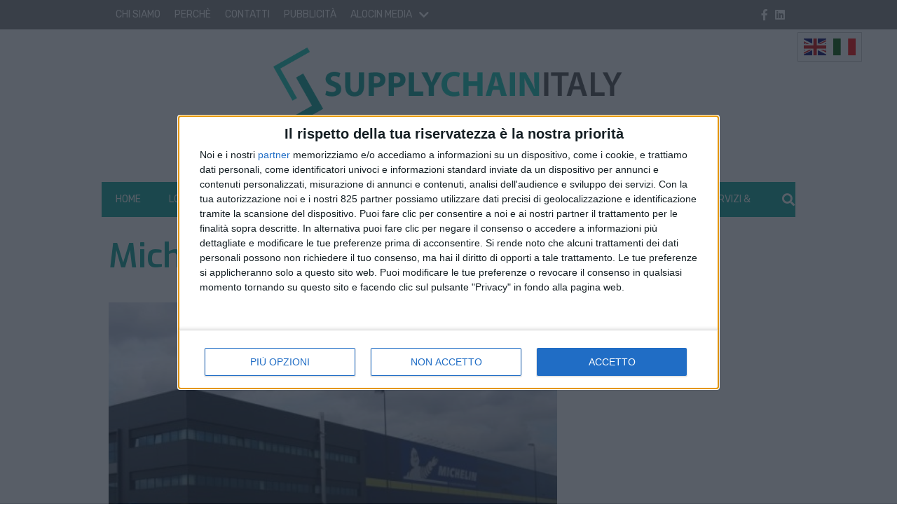

--- FILE ---
content_type: text/css
request_url: https://www.supplychainitaly.it/wp-content/themes/edi3_child/assets/css/site/widgets/sidebarbox-ordered-list.css?ver=1685624475
body_size: 454
content:
.sidebarbox.sidebarbox_ordered_list {
  padding: 3rem 2rem;
  background-color: var(--widget-background-color);
}

.sidebarbox.sidebarbox_ordered_list .box_title h4 {
  font-size: 2.2rem;
  font-weight: 600;
  color: var(--blue-background-color);
  text-transform: uppercase;
}

.sidebarbox.sidebarbox_ordered_list .box_title h4:after {
  content: '';
  width: 80px;
  height: 5px;
  background-color: var(--blue-background-color);
  margin-top: 7px;
  margin-bottom: 10px;
  display: block;
}

.sidebarbox.sidebarbox_ordered_list .content ol {
  list-style: none;
  counter-reset: sidebarbox-counter;
}

.sidebarbox.sidebarbox_ordered_list .content ol > li {
  counter-increment: sidebarbox-counter;
  padding-left: 30px;
  margin-bottom: 1rem;
  padding-bottom: 1rem;
  border-bottom: 1px solid var(--gray-background-color);
  position: relative;
}

.sidebarbox.sidebarbox_ordered_list .content ol > li:before {
  content: counter(sidebarbox-counter) ".";
  color: var(--blue-background-color);
  font-weight: 700;
  font-size: 2.2rem;
  position: absolute;
  left: 0;
}

.sidebarbox.sidebarbox_ordered_list .content ol > li:last-child {
  border-bottom: 0 none;
  margin-bottom: 0;
}

.sidebarbox.sidebarbox_ordered_list .content ol > li .news_item .col_container .text_part_wrapper {
  background-color: transparent;
}

.sidebarbox.sidebarbox_ordered_list .content ol > li .news_item .col_container .text_part_wrapper .title {
  padding-top: 25px;
  font-size: 1.6rem;
  line-height: 1.76rem;
  font-weight: 600;
}

.sidebarbox.sidebarbox_ordered_list .content ol > li .news_item .col_container .text_part_wrapper .excerpt {
  display: none;
}

.sidebarbox.sidebarbox_ordered_list .content ol > li .news_item .col_container .text_part_wrapper .news_item_tags {
  display: none;
}

.sidebarbox.sidebarbox_ordered_list .content ol > li .news_item .col_container .image_container {
  display: none;
}

.sidebarbox.sidebarbox_ordered_list .content ol > li .news_item .reading-time-icon {
  display: none;
}

.sidebarbox.sidebarbox_ordered_list .content ol > li .news_item .news_item_icons {
  display: none;
}

.sidebarbox.sidebarbox_ordered_list .content ol > li .news_item .shout_date {
  position: absolute;
  top: 0;
  left: 0;
}

.sidebarbox.sidebarbox_ordered_list .content ol > li .news_item .shout_date .shout {
  padding: 0;
  font-size: 1.4rem;
}

.sidebarbox.sidebarbox_ordered_list .content ol > li .news_item .shout_date .date {
  display: none;
}

@media only screen and (min-width: 768px) {
  .sidebarbox.sidebarbox_ordered_list {
    margin-top: 5.6rem;
  }
}

@media only screen and (min-width: 992px) {
  .sidebarbox.sidebarbox_ordered_list {
    margin-top: 7.2rem;
  }
}


--- FILE ---
content_type: text/css
request_url: https://www.supplychainitaly.it/wp-content/themes/edi3_child/assets/css/custom.css?ver=1687355045
body_size: 1357
content:

#menu-item-30030 i {

    display: none;

}

.logo_stripe.logo_stripe_desktop img {

    width: 500px;

}

/*MOSAICO MOBILE*!*/

.control.prev.slick-arrow, .control.next.slick-arrow {

    position: absolute;
    top: 50%;
    z-index: 5;
    font-size: 40px;
    font-weight: bold;
    color: white;


}

.control.prev.slick-arrow {

    left: 5%;

}

.control.next.slick-arrow {

    right: 5%;

}

/*END MOSAICO MOBILE*/

/*SPONSORED TAG UNIFICATO*/

.sponsored_tag, .shout.sponsored {

    background-color: white!important;
    color: black!important;
    font-weight: 400!important;


}

.news_item_argomento .sponsored_tag {

    transform: translateY(45%)!important;

}

.page-template .edinews_widget_argomento_sidebar_small .news_item .sponsored_tag {

    background-color: var(--blue-background-lite-color)!important;
    transform: translateY(-100%);
    color: white!important;
    left: 0!important;
    right: unset!important;
    top: 28px;

}

body.home.page-template .edinews_widget_argomento_sidebar_small .news_item .sponsored_tag {

    background-color: var(--blue-background-lite-color)!important;
    transform: translateY(-100%);
    color: white!important;
    left: 0!important;
    right: unset!important;
    top: 55px;

}


.evidenze .news_item .sponsored_tag {

    transform: translateY(40%)!important;

}

/*END SPONSORED TAG UNIFICATO*/

/*MENù*/
.menu_ist ul li a {

    color: white;

}

.menu_ist, .menu_ist ul, .menu_ist ul li, .menu_ist ul li a {

    height: 100%;

}

.menu_ist ul {

    align-items: center;

}

.menu_ist ul li, .menu_ist ul li a {

    display: flex;
    align-items: center;

}

.menu_ist ul li {

    position: relative;

}

header .stripe_ist .container .menu_ist ul.sub-menu {

    display: none;

}

.menu-item.menu-item-has-children:hover ul.sub-menu {

    display: flex!important;

}

.sub-menu:not(.mm-listview) {

    background: var(--text-lite-color);
    height: auto!important;
    position: absolute;
    bottom: -136px;
    left: 0;
    width: 200px;
    flex-direction: column;
    align-items: flex-start!important;

}

.sub-menu:not(.mm-listview) a:hover {

    background-color: var(--blue-background-lite-color);

}

.sub-menu:not(.mm-listview) li {

    width: 100%!important;
    margin-left: 0!important;

}

.sub-menu:not(.mm-listview) li a {

    width: 100%;
    padding: 10px;

}


#menu-item-30021 {

    background-color: #287588;

}


/*END MENù*/

/*LOGO FOOTER*/

.img_container_logo_footer img {

    width: 300px;

}

/*END LOGO FOOTER*/

/*MOSAICO*/

.grid-mosaic {

    gap: 5px;

}

.grid-mosaic.split .split-mosaic-row:last-child .grid_mosaic_box .item_short_desc h3 a:link, .grid-mosaic.split .split-mosaic-row:last-child .grid_mosaic_box .item_short_desc h3 a:visited {

    color: var(--text-color)!important;

}

.grid-mosaic.split .split-mosaic-row:last-child .grid_mosaic_box .item_short_desc .reading_time, .grid-mosaic.split .human_date {

    color: var(--text-color)!important;

}

/*END MOSAICO*/


.content_trunk_vertical_double_sheet .news_item_standard_horizontal .shout_date {

    /*top: 5px!important;*/
    left: 5px;

}

.edinews_widget_argomento.big-sidebar .evidenze .news_item .col_container .text_part_wrapper .text_part {

    margin-top: 0;

}

.edinews_widget_argomento.big-sidebar .evidenze .news_item .col_container .text_part_wrapper .text_part .title {

    margin-top: 2rem;
    margin-bottom: 1rem;

}

.edinews_widget_argomento_video .news_item_standard_horizontal .shout_date .shout, .edinews_widget_argomento_video .news_item_standard_horizontal .shout_date .date {

    color: white!important;

}

.edinews_widget_argomento .evidenze .news_item .shout_date .date, .edinews_widget_argomento .evidenze .news_item .shout_date .shout {

    color: white!important;

}

.edinews_widget_argomento .evidenze .news_item .shout_date {

    left: 5px!important;
    top: 5px!important;

}

.edinews_widget_argomento_video .image_container.cover picture img, .edinews_widget_argomento_standard .evidenze .image_container.cover picture img  {

    filter: brightness(0.6);

}


.responsive-video {

    width:100% !important;
    margin-left:0  !important;

}

.contenitore_articolo .generic_main_article {

    min-height: 500px;

}

.generic_main_article a {

    color: var(--blue-background-color);

}

.contenitore_articolo .left .upper .shout {

    color: var(--blue-background-lite-color)!important;

}

.sidebarbox .sponsored_tag {

    position: static !important;
    margin-top: 1.5rem  !important;
}

.edinews_widget_argomento .news_item_argomento_1 .col_container .text_part_wrapper .text_part .excerpt {

    color: var(--blue-background-lite-color)!important;

}

.edinews_widget_argomento .news_item_argomento_1 .shout_date .shout {

    color: var(--blue-background-lite-color);

}

.edi_ads_desktop_only {

    display: none;

}

@media all and (min-width: 992px) {



    .page-bottom .top_stripe .top_stripe_content .container.container_inner .menu-menu_cat-container ul#menu-menu_cat li a {

        font-size: 14px!important;

    }


    #menu-item-30011 i {

        display: block;


    }


    .edi_ads_desktop_only {

        display: block;

    }

    .edi_ads_mobile_only {

        display: none;

    }

    .edinews_widget_argomento.edinews_widget_argomento_video {

        margin-bottom: 25px!important;

    }

}

@media all and (min-width: 1024px) {

    .content_trunk {
        width: 970px;
    }

    /*FIX MOSAICO*/
    .grid-mosaic {

        padding-left: 5px;
        padding-right: 5px

    }
    /*END FIX MOSAICO*/


}


@media all and (min-width: 1300px) {

    .content_trunk {
        width: 1240px;
    }
}


@media all and (max-width: 592px) {

    /*LOGO MOBILE*/
    .logo_stripe img {

        width: 200px;

    }
    /*END LOGO MOBILE*/


}

--- FILE ---
content_type: text/css
request_url: https://www.supplychainitaly.it/wp-content/themes/edi3_child/assets/css/site/common_critical/common_critical.css?ver=1685624468
body_size: 701
content:
:root {
  --site-bg-color: #fff;
  --title-color: #0CA597;
  --text-color: #333333;
  --text-lite-color: #828282;
  --blue-background-color: #0CA597;
  --blue-background-lite-color: #4B4B4B;
  --gray-background-color: #828282;
  --gray-background-lite-color: #f2f2f2;
  --shout-color: #4B4B4B;
  --newsitem-title-color:#333333;
  /* NEWS ITEMS */
  --horizontal-separator-color: #ccc;
  --reading-time-color: #BDBDBD;
  --human-date-color: #BDBDBD;
  --dim-white-color: #BDBDBD;
  /* VERTICAL COLORS */
  /* FINE VERTICAL COLORS */
  --widget-background-color: #e0e0e0;
  --primary-button-bg-color: #4B4B4B;
}

/* DEFAULTS */
b {
  font-weight: bold;
}

em {
  font-style: italic;
}

strong {
  font-weight: 900;
}

i {
  font-style: italic;
}

u {
  text-decoration: underline;
}

.edibutton {
  padding: 1rem 1.8rem;
  font-family: var(--secondary-font-family);
  font-size: 2rem;
}

.edibutton.btn-primary:link, .edibutton.btn-primary:visited, .edibutton.btn-primary:hover, .edibutton.btn-primary:focus, .edibutton.btn-primary:active {
  background-color: #0CA697;
}

.feedzy-rss .rss_item .rss_image .fetched {
  z-index: 1 !important;
}

.page_title h1 {
  font-size: 3.6rem;
  margin-left: 3rem;
}

body.error404 .page_title h1,
body.search .page_title h1 {
  margin-left: 0;
}

body.search .page_title h1 {
  margin-bottom: 2rem;
}

@media only screen and (min-width: 992px) {
  .page_title h1 {
    font-size: 4.8rem;
    margin-left: 5.28rem;
  }
}

/* SHOUTS */
.shout {
  color: #0CA697;
}

body {
  background-color: #fff;
}

body main {
  padding-top: 3rem;
}

body .page-bottom {
  margin-top: 0;
}

body .main_content .content_trunk {
  padding-left: 10px;
  padding-right: 10px;
}

header {
  position: fixed;
  top: 0;
  width: 100%;
  left: 0;
  z-index: 20;
}

.page_title h1 {
  font-size: 3.6rem;
  line-height: 3.96rem;
  color: var(--blue-background-color);
  font-weight: 600;
}

@media only screen and (min-width: 768px) {
  body .main_content .content_trunk {
    padding-left: 3rem;
    padding-right: 3rem;
  }
}

@media only screen and (min-width: 992px) {
  body .page-bottom {
    margin-top: 42px;
  }
  body.has_skin .page-bottom {
    margin-top: 173px;
    max-width: 990px;
    margin-left: auto;
    margin-right: auto;
    background-color: white;
  }
  body #main_content {
    padding-left: 10px !important;
    padding-right: 10px !important;
  }
  body .main_content .content_trunk {
    padding-left: 0;
    padding-right: 0;
  }
  .page_title h1 {
    font-size: 4.8rem;
    line-height: 5.28rem;
  }
}

@media only screen and (min-width: 1300px) {
  body.has_skin .page-bottom {
    max-width: 1260px;
  }
}


--- FILE ---
content_type: text/css
request_url: https://www.supplychainitaly.it/wp-content/themes/edi3_child/assets/css/site/exitonintent/exitonintent.css?ver=1685624484
body_size: 582
content:
.bioep_items_container {
  display: grid;
  gap: 1.6rem;
  padding-top: 2rem;
  grid-template-columns: 1fr 1fr;
  grid-template-rows: auto;
}

.bioep_items_container .news_item {
  height: 256px;
  line-height: 1.2em;
}

.bioep_items_container .news_item .excerpt {
  font-size: 1.44rem;
}

.bioep_items_container .news_item .news_item_tags {
  display: none;
}

.bioep_items_container .news_item .reading-time-icon {
  display: none;
}

.bioep_items_container .news_item .news_item_icons {
  display: none;
}

.bioep_items_container .news_item .author {
  padding-top: 1.28rem;
  font-size: 1.28rem;
}

.bioep_items_container .news_item .shout {
  position: absolute;
  top: -3rem;
  display: inline-block;
}

.bioep_items_container .news_item .image_container {
  width: 75%;
  right: 0;
  top: 0;
  height: 100%;
  position: absolute;
  z-index: 1;
}

.bioep_items_container .news_item .image_container picture {
  height: 100%;
  width: 100%;
  position: absolute;
  top: 0;
  left: 0;
  right: 0;
  bottom: 0;
}

.bioep_items_container .news_item .image_container picture img {
  position: absolute;
  top: 0;
  left: 0;
  right: 0;
  bottom: 0;
  -o-object-fit: cover;
     object-fit: cover;
  -o-object-position: center center;
     object-position: center center;
}

.bioep_items_container .news_item .text_part_wrapper {
  width: 246px;
  margin-bottom: 10px;
  padding: 1.6rem 3.2rem  1.6rem 1.6rem;
  z-index: 2;
  background-color: white;
  position: relative;
}

.bioep_items_container .news_item .text_part_wrapper .title {
  font-weight: bold;
  font-size: 1.728rem;
}

.bioep_items_container .news_item .text_part_wrapper .title a:link,
.bioep_items_container .news_item .text_part_wrapper .title a:visited,
.bioep_items_container .news_item .text_part_wrapper .title a:hover,
.bioep_items_container .news_item .text_part_wrapper .title a:focus,
.bioep_items_container .news_item .text_part_wrapper .title a:active {
  color: var(--text-color);
  text-decoration: none;
}

.news_item_exitonintent_item_1 {
  grid-column: 1 / span 1;
  grid-row: 1 / span 1;
}

.news_item_exitonintent_item_3 {
  grid-column: 2 / span 1;
  grid-row: 1 / span 1;
}

/* BIOEP LEGACY*/
#bio_ep {
  height: auto !important;
}

#bio_ep_inner {
  padding: 3rem 1rem;
}

#bio_ep_close {
  margin: -17px 0 0 -18px !important;
  width: 35px !important;
  height: 35px !important;
  font-size: 16px !important;
  background-color: #d92428 !important;
  line-height: 33px  !important;
}

.bioep_img_title {
  position: absolute;
  top: -50px;
  left: 50%;
  -webkit-transform: translateX(-50%);
      -ms-transform: translateX(-50%);
          transform: translateX(-50%);
}


--- FILE ---
content_type: text/css
request_url: https://www.supplychainitaly.it/wp-content/themes/edi3_child/assets/css/site/ads/ads.css?ver=1642176709
body_size: 144
content:
body.single .adunit[data-name=MASTHEAD-01] {
  margin-top: var(--ad-min-vertical-spacing);
}

body.scrolling #PCT_MSKIN {
  position: fixed;
  top: 0;
  z-index: 2;
}

@media only screen and (min-width: 576px) {
  body.single .lower .injected_element.inread_ad {
    float: left;
  }
  body.single .lower .injected_element.inread_ad .adunit {
    margin: 0 10px 10px 0;
  }
}

@media only screen and (min-width: 992px) {
  body.has_skin {
    background-position: center 42px !important;
  }
}

@media only screen and (min-width: 1300px) {
  body.has_skin {
    background-size: 2420px !important;
  }
}


--- FILE ---
content_type: text/css
request_url: https://www.supplychainitaly.it/wp-content/themes/edi3_child/assets/css/site/verticals/newsitems/general.css?ver=1685624476
body_size: 278
content:
.news_item_standard_horizontal .col_container {
  display: -webkit-box;
  display: -ms-flexbox;
  display: flex;
}

.news_item_standard_horizontal .col_container .image_container picture {
  height: 100%;
}

.news_item_standard_horizontal .col_container .text_part_wrapper {
  -webkit-box-flex: 1;
      -ms-flex: 1 0 100px;
          flex: 1 0 100px;
  position: relative;
  padding-left: 1.1rem;
}

.news_item_standard_horizontal .col_container .text_part_wrapper .title {
  font-size: 1.6rem;
  line-height: 1.76rem;
  margin-top: 3.8rem;
  letter-spacing: -.04rem;
  font-weight: 600;
}

.news_item_standard_horizontal .col_container .text_part_wrapper .title a:link,
.news_item_standard_horizontal .col_container .text_part_wrapper .title a:visited,
.news_item_standard_horizontal .col_container .text_part_wrapper .title a:hover,
.news_item_standard_horizontal .col_container .text_part_wrapper .title a:focus,
.news_item_standard_horizontal .col_container .text_part_wrapper .title a:active {
  color: var(--newsitem-title-color);
}

.news_item_standard_horizontal .col_container .text_part_wrapper .excerpt {
  display: none;
}

.news_item_standard_horizontal .col_container .text_part_wrapper .news_item_tags {
  display: none;
}

.news_item_standard_horizontal .reading-time-icon {
  display: none;
}

.news_item_standard_horizontal .shout_date {
  position: absolute;
  top: 0;
}

.news_item_standard_horizontal .shout_date .shout {
  padding: 0;
  margin-bottom: .5rem;
  font-size: 1.2rem;
}

.news_item_standard_horizontal .shout_date .date {
  color: var(--gray-background-color);
  text-transform: uppercase;
  font-size: 1.3rem;
}

.news_item_standard_horizontal .news_item_icons {
  display: none;
}


--- FILE ---
content_type: text/css
request_url: https://www.supplychainitaly.it/wp-content/themes/edi3_child/assets/css/site/contenttrunk-vertical-double-sheet/contenttrunk-vertical-double-sheet.css?ver=1640271020
body_size: 552
content:
.content_trunk_vertical_double_sheet.content_trunk .news_items_column {
  display: -webkit-box;
  display: -ms-flexbox;
  display: flex;
  -ms-flex-wrap: wrap;
      flex-wrap: wrap;
  margin-left: -5px;
  margin-right: -5px;
}

.content_trunk_vertical_double_sheet.content_trunk .news_item_standard_horizontal.news_item {
  -webkit-box-flex: 0;
      -ms-flex: 0 0 50%;
          flex: 0 0 50%;
  max-width: 50%;
  height: 250px;
  width: auto;
  border-bottom: 0 none;
  margin-bottom: 0;
  padding-left: 5px;
  padding-right: 5px;
}

.content_trunk_vertical_double_sheet.content_trunk .news_item_standard_horizontal.news_item .col_container {
  display: block;
}

.content_trunk_vertical_double_sheet.content_trunk .news_item_standard_horizontal.news_item .col_container .image_container picture {
  width: 100% !important;
  height: 98px !important;
}

.content_trunk_vertical_double_sheet.content_trunk .news_item_standard_horizontal.news_item .col_container .text_part_wrapper {
  padding-left: 0;
  display: block;
  margin-top: 53px;
}

.content_trunk_vertical_double_sheet.content_trunk .news_item_standard_horizontal.news_item .col_container .text_part_wrapper .text_part {
  margin-top: 0;
}

.content_trunk_vertical_double_sheet.content_trunk .news_item_standard_horizontal.news_item .col_container .text_part_wrapper .text_part .title {
  margin-top: 0;
  font-size: 1.6rem;
  line-height: 1.76rem;
  line-clamp: 4;
  -webkit-line-clamp: 4;
  display: -webkit-box;
  -webkit-box-orient: vertical;
  overflow: hidden;
  -o-text-overflow: ellipsis;
     text-overflow: ellipsis;
}

.content_trunk_vertical_double_sheet.content_trunk .news_item_standard_horizontal.news_item .shout_date {
  position: absolute;
  top: 108px;
  left: 0;
}

.content_trunk_vertical_double_sheet.content_trunk .news_item_standard_horizontal.news_item .shout_date .shout {
  position: static;
  font-size: 1.2rem;
  margin-bottom: .7rem;
  text-align: left;
  color: var(--shout-color);
  height: auto;
}

.content_trunk_vertical_double_sheet.content_trunk .news_item_standard_horizontal.news_item .shout_date .date {
  font-size: 1.2rem;
  text-transform: uppercase;
}

@media only screen and (min-width: 768px) {
  .content_trunk_vertical_double_sheet.content_trunk .news_items_column {
    margin-left: -15px;
    margin-right: -15px;
  }
  .content_trunk_vertical_double_sheet.content_trunk .news_item_standard_horizontal.news_item {
    height: 365px;
    padding-left: 15px;
    padding-right: 15px;
  }
  .content_trunk_vertical_double_sheet.content_trunk .news_item_standard_horizontal.news_item .col_container .image_container picture {
    height: 180px !important;
  }
  .content_trunk_vertical_double_sheet.content_trunk .news_item_standard_horizontal.news_item .col_container .text_part_wrapper {
    padding-left: 0;
    display: block;
  }
  .content_trunk_vertical_double_sheet.content_trunk .news_item_standard_horizontal.news_item .col_container .text_part_wrapper .text_part .title {
    margin-top: 0;
    font-size: 2.2rem;
    line-height: 2.42rem;
    line-clamp: 4;
    -webkit-line-clamp: 4;
    display: -webkit-box;
    -webkit-box-orient: vertical;
    overflow: hidden;
    -o-text-overflow: ellipsis;
       text-overflow: ellipsis;
  }
  .content_trunk_vertical_double_sheet.content_trunk .news_item_standard_horizontal.news_item .shout_date {
    position: absolute;
    top: 198px;
    left: 15px;
  }
  .content_trunk_vertical_double_sheet.content_trunk .news_item_standard_horizontal.news_item .shout_date .shout {
    position: static;
    font-size: 1.4rem;
    margin-bottom: .5rem;
    color: var(--shout-color);
    height: auto;
  }
  .content_trunk_vertical_double_sheet.content_trunk .news_item_standard_horizontal.news_item .shout_date .date {
    font-size: 1.4rem;
    text-transform: uppercase;
  }
}


--- FILE ---
content_type: text/css
request_url: https://www.supplychainitaly.it/wp-content/themes/edi3_child/assets/css/site/contenttrunk-vertical-sidebars-1/contenttrunk-vertical-sidebars-1.css?ver=1685624469
body_size: 1112
content:
/* inizio layout 1 sidebar */
.content_trunk.content_trunk_vertical.content_trunk_vertical_sidebars_1 {
  display: block;
}

.content_trunk.content_trunk_vertical.content_trunk_vertical_sidebars_1 .news_items_column {
  max-width: none;
}

.content_trunk.content_trunk_vertical.content_trunk_vertical_sidebars_1 .news_items_column .news_item_standard_horizontal {
  height: 135px;
}

.content_trunk.content_trunk_vertical.content_trunk_vertical_sidebars_1 .news_items_column .news_item_standard_horizontal .col_container .image_container {
  -webkit-box-flex: 0;
      -ms-flex: 0 0 145px;
          flex: 0 0 145px;
  max-width: 145px;
  height: 98px;
}

.content_trunk.content_trunk_vertical.content_trunk_vertical_sidebars_1 .news_items_column .news_item_standard_horizontal .shout_date {
  left: 156px;
}

.content_trunk.content_trunk_vertical.content_trunk_vertical_sidebars_1 .news_items_sidebars {
  max-width: none;
}

@media only screen and (min-width: 768px) {
  .content_trunk.content_trunk_vertical.content_trunk_vertical_sidebars_1 {
    display: block;
  }
  .content_trunk.content_trunk_vertical.content_trunk_vertical_sidebars_1 .news_items_column {
    max-width: none;
  }
  .content_trunk.content_trunk_vertical.content_trunk_vertical_sidebars_1 .news_items_column .news_item_standard_horizontal {
    height: 200px;
  }
  .content_trunk.content_trunk_vertical.content_trunk_vertical_sidebars_1 .news_items_column .news_item_standard_horizontal .col_container .image_container {
    -webkit-box-flex: 0;
        -ms-flex: 0 0 320px;
            flex: 0 0 320px;
    max-width: 320px;
    height: 180px;
  }
  .content_trunk.content_trunk_vertical.content_trunk_vertical_sidebars_1 .news_items_column .news_item_standard_horizontal .col_container .text_part_wrapper {
    padding-left: 2rem;
    margin-top: 43px;
  }
  .content_trunk.content_trunk_vertical.content_trunk_vertical_sidebars_1 .news_items_column .news_item_standard_horizontal .col_container .text_part_wrapper .title {
    font-size: 2.2rem;
    line-height: 2.42rem;
    margin-bottom: 1rem;
    margin-top: 0;
    line-clamp: 3;
    -webkit-line-clamp: 3;
    display: -webkit-box;
    -webkit-box-orient: vertical;
    overflow: hidden;
  }
  .content_trunk.content_trunk_vertical.content_trunk_vertical_sidebars_1 .news_items_column .news_item_standard_horizontal .col_container .text_part_wrapper .excerpt {
    display: block;
    font-size: 1.4rem;
    line-height: 1.54rem;
    color: var(--gray-background-color);
  }
  .content_trunk.content_trunk_vertical.content_trunk_vertical_sidebars_1 .news_items_column .news_item_standard_horizontal .shout_date {
    left: 340px;
  }
  .content_trunk.content_trunk_vertical.content_trunk_vertical_sidebars_1 .news_items_column .news_item_standard_horizontal .shout_date .shout {
    font-size: 1.4rem;
    margin-bottom: .5rem;
  }
  .content_trunk.content_trunk_vertical.content_trunk_vertical_sidebars_1 .news_items_column .news_item_standard_horizontal .shout_date .date {
    font-size: 1.4rem;
  }
  .content_trunk.content_trunk_vertical.content_trunk_vertical_sidebars_1 .news_items_sidebars {
    max-width: none;
  }
}

@media only screen and (min-width: 992px) {
  .content_trunk.content_trunk_vertical.content_trunk_vertical_sidebars_1 {
    display: -webkit-box;
    display: -ms-flexbox;
    display: flex;
  }
  .content_trunk.content_trunk_vertical.content_trunk_vertical_sidebars_1 .news_items_column {
    -webkit-box-flex: 1;
        -ms-flex: 1 0 645px;
            flex: 1 0 645px;
  }
  .content_trunk.content_trunk_vertical.content_trunk_vertical_sidebars_1 .news_items_sidebars {
    -webkit-box-flex: 0;
        -ms-flex: 0 0 300px;
            flex: 0 0 300px;
    max-width: 300px;
  }
}

/* fine layout 1 sidebar */
/* inizio layout double sheet con sidebar */
.content_trunk_vertical_double_sheet.content_trunk.sidebars .news_items_column {
  display: -webkit-box;
  display: -ms-flexbox;
  display: flex;
  -ms-flex-wrap: wrap;
  flex-wrap: wrap;
  margin-left: -5px;
  margin-right: -5px;
}

.content_trunk_vertical_double_sheet.content_trunk.sidebars .news_item_standard_horizontal.news_item {
  -webkit-box-flex: 0;
  -ms-flex: 0 0 50%;
  flex: 0 0 50%;
  max-width: 50%;
  height: 250px;
  width: auto;
  border-bottom: 0 none;
  margin-bottom: 0;
  padding-left: 5px;
  padding-right: 5px;
}

.content_trunk_vertical_double_sheet.content_trunk.sidebars .news_item_standard_horizontal.news_item .col_container {
  display: block;
}

.content_trunk_vertical_double_sheet.content_trunk.sidebars .news_item_standard_horizontal.news_item .col_container .image_container {
  max-width: none;
  aspect-ratio: auto;
}

.content_trunk_vertical_double_sheet.content_trunk.sidebars .news_item_standard_horizontal.news_item .col_container .image_container picture {
  width: 100% !important;
  height: 98px !important;
}

.content_trunk_vertical_double_sheet.content_trunk.sidebars .news_item_standard_horizontal.news_item .col_container .text_part_wrapper {
  padding-left: 0;
  display: block;
  margin-top: 53px;
}

.content_trunk_vertical_double_sheet.content_trunk.sidebars .news_item_standard_horizontal.news_item .col_container .text_part_wrapper .text_part {
  margin-top: 0;
}

.content_trunk_vertical_double_sheet.content_trunk.sidebars .news_item_standard_horizontal.news_item .col_container .text_part_wrapper .text_part .title {
  margin-top: 0;
  font-size: 1.6rem;
  line-height: 1.76rem;
  line-clamp: 4;
  -webkit-line-clamp: 4;
  display: -webkit-box;
  -webkit-box-orient: vertical;
  overflow: hidden;
  -o-text-overflow: ellipsis;
  text-overflow: ellipsis;
}

.content_trunk_vertical_double_sheet.content_trunk.sidebars .news_item_standard_horizontal.news_item .shout_date {
  position: absolute;
  top: 108px;
  left: 5px;
}

.content_trunk_vertical_double_sheet.content_trunk.sidebars .news_item_standard_horizontal.news_item .shout_date .shout {
  position: static;
  font-size: 1.2rem;
  margin-bottom: .7rem;
  text-align: left;
  color: var(--shout-color);
  height: auto;
}

.content_trunk_vertical_double_sheet.content_trunk.sidebars .news_item_standard_horizontal.news_item .shout_date .date {
  font-size: 1.2rem;
  text-transform: uppercase;
}

@media only screen and (min-width: 768px) {
  .content_trunk_vertical_double_sheet.content_trunk.sidebars .news_items_column {
    margin-left: -15px;
    margin-right: -15px;
  }
  .content_trunk_vertical_double_sheet.content_trunk.sidebars .news_item_standard_horizontal.news_item {
    height: 365px;
    padding-left: 15px;
    padding-right: 15px;
  }
  .content_trunk_vertical_double_sheet.content_trunk.sidebars .news_item_standard_horizontal.news_item .col_container .image_container picture {
    height: 180px !important;
  }
  .content_trunk_vertical_double_sheet.content_trunk.sidebars .news_item_standard_horizontal.news_item .col_container .text_part_wrapper {
    padding-left: 0;
    display: block;
  }
  .content_trunk_vertical_double_sheet.content_trunk.sidebars .news_item_standard_horizontal.news_item .col_container .text_part_wrapper .text_part .title {
    margin-top: 0;
    font-size: 2.2rem;
    line-height: 2.42rem;
    line-clamp: 4;
    -webkit-line-clamp: 4;
    display: -webkit-box;
    -webkit-box-orient: vertical;
    overflow: hidden;
    -o-text-overflow: ellipsis;
    text-overflow: ellipsis;
  }
  .content_trunk_vertical_double_sheet.content_trunk.sidebars .news_item_standard_horizontal.news_item .shout_date {
    position: absolute;
    top: 198px;
    left: 15px;
  }
  .content_trunk_vertical_double_sheet.content_trunk.sidebars .news_item_standard_horizontal.news_item .shout_date .shout {
    position: static;
    font-size: 1.4rem;
    margin-bottom: .5rem;
    color: var(--shout-color);
    height: auto;
  }
  .content_trunk_vertical_double_sheet.content_trunk.sidebars .news_item_standard_horizontal.news_item .shout_date .date {
    font-size: 1.4rem;
    text-transform: uppercase;
  }
}

@media only screen and (min-width: 768px) {
  .content_trunk.content_trunk_vertical.content_trunk_vertical_double_sheet.sidebars.content_trunk_vertical_sidebars_1 .news_item_standard_horizontal .col_container .image_container {
    -webkit-box-flex: 1;
        -ms-flex: 1 0 320px;
            flex: 1 0 320px;
    aspect-ratio: auto;
    max-width: none;
  }
  .content_trunk.content_trunk_vertical_double_sheet.sidebars.content_trunk_vertical.content_trunk_vertical_sidebars_1 .news_items_column .news_item_standard_horizontal .col_container .text_part_wrapper .excerpt {
    display: none;
  }
}

@media only screen and (min-width: 992px) {
  .content_trunk.content_trunk_vertical_double_sheet.sidebars.content_trunk_vertical.content_trunk_vertical_sidebars_1 .news_items_column {
    margin-left: -10px;
    margin-right: -10px;
    max-width: 693px;
  }
  .content_trunk.content_trunk_vertical_double_sheet.sidebars.content_trunk_vertical.content_trunk_vertical_sidebars_1 .news_items_column .news_item {
    padding-left: 10px;
    padding-right: 10px;
  }
}

@media only screen and (min-width: 1300px) {
  .content_trunk_vertical_double_sheet.content_trunk.content_trunk_vertical_sidebars_1.sidebars .news_item_standard_horizontal.news_item {
    height: 186px;
  }
  .content_trunk_vertical_double_sheet.content_trunk.content_trunk_vertical_sidebars_1.sidebars .news_item_standard_horizontal.news_item .col_container {
    display: -webkit-box;
    display: -ms-flexbox;
    display: flex;
  }
  .content_trunk_vertical_double_sheet.content_trunk.content_trunk_vertical_sidebars_1.sidebars .news_item_standard_horizontal.news_item .col_container .image_container {
    max-width: 210px;
    -webkit-box-flex: 0;
        -ms-flex: 0 0 210px;
            flex: 0 0 210px;
  }
  .content_trunk_vertical_double_sheet.content_trunk.content_trunk_vertical_sidebars_1.sidebars .news_item_standard_horizontal.news_item .col_container .image_container picture {
    height: 145px !important;
  }
  .content_trunk_vertical_double_sheet.content_trunk.content_trunk_vertical_sidebars_1.sidebars .news_item_standard_horizontal.news_item .col_container .text_part_wrapper {
    margin-top: 43px;
    padding: 0 0 0 1rem;
  }
  .content_trunk_vertical_double_sheet.content_trunk.content_trunk_vertical_sidebars_1.sidebars .news_item_standard_horizontal.news_item .shout_date {
    top: 0;
    left: 230px;
  }
  .content_trunk_vertical_double_sheet.content_trunk.content_trunk_vertical_sidebars_1.sidebars .news_item_standard_horizontal.news_item .shout_date .shout {
    position: static;
    -webkit-transform: none;
        -ms-transform: none;
            transform: none;
  }
  .content_trunk.content_trunk_vertical_double_sheet.sidebars.content_trunk_vertical.content_trunk_vertical_sidebars_1 .news_items_column {
    max-width: 940px;
  }
}


--- FILE ---
content_type: text/css
request_url: https://www.supplychainitaly.it/wp-content/themes/edi3/assets/css/site/widgets/sidebarbox-newsletter.css?ver=1638185881
body_size: 106
content:
.sidebarbox_newsletter {
  padding: 1.5rem;
  text-align: center;
  position: relative;
}

.sidebarbox_newsletter .content {
  max-width: 30rem;
  margin: 0 auto;
}

.sidebarbox_newsletter .content strong {
  display: block;
  font-size: 1.4rem;
  margin-bottom: .8rem;
}

.sidebarbox_newsletter .content a {
  font-weight: 700;
  font-size: 1.8rem;
}

.sidebarbox_newsletter .content a:link, .sidebarbox_newsletter .content a:visited, .sidebarbox_newsletter .content a:hover, .sidebarbox_newsletter .content a:focus, .sidebarbox_newsletter .content a:active {
  text-decoration: none;
}

.sidebarbox_newsletter .content a:after {
  content: '';
  position: absolute;
  top: 0;
  left: 0;
  right: 0;
  bottom: 0;
}


--- FILE ---
content_type: text/css
request_url: https://www.supplychainitaly.it/wp-content/themes/edi3_child/assets/css/site/widgets/sidebarbox-newsletter.css?ver=1685624475
body_size: 415
content:
.sidebarbox_newsletter {
  background-color: var(--blue-background-color);
  padding: 2.5rem 2rem;
  margin: 0 0 2rem 0;
}

.sidebarbox_newsletter form label {
  margin-bottom: 2.5rem;
  font-family: var(--secondary-font-family);
  font-size: 2.2rem;
  line-height: 2.2rem;
  color: white;
  font-weight: 600;
  text-align: center;
  text-transform: uppercase;
}

.sidebarbox_newsletter form input[type=text] {
  font-family: var(--primary-font-family);
  font-size: 1.6rem;
  line-height: 2.4rem;
  color: #666;
  width: 100%;
  padding: 1rem 0;
  margin-bottom: .5rem;
  border: 0 none;
  text-align: center;
}

.sidebarbox_newsletter form input[type=text]:focus, .sidebarbox_newsletter form input[type=text]:focus-visible, .sidebarbox_newsletter form input[type=text]:focus-within {
  border: 0 none;
}

.sidebarbox_newsletter form button {
  background-color: var(--blue-background-lite-color);
  color: white;
  text-transform: uppercase;
  font-family: var(--secondary-font-family);
  font-size: 2rem;
  line-height: 2rem;
  width: 100%;
  text-align: center;
  margin-bottom: 2.1rem;
  padding: 1rem 0;
  border: 0 none;
  display: -webkit-box;
  display: -ms-flexbox;
  display: flex;
  -webkit-box-pack: center;
      -ms-flex-pack: center;
          justify-content: center;
}

.sidebarbox_newsletter form button .spinner {
  display: none;
}

.sidebarbox_newsletter .consent {
  display: -webkit-box;
  display: -ms-flexbox;
  display: flex;
}

.sidebarbox_newsletter .consent input[type=checkbox] {
  margin-right: 1rem;
}

.sidebarbox_newsletter .consent label {
  font-size: 1.2rem;
  line-height: 1.44rem;
  font-weight: 400;
  text-transform: none;
  text-align: left;
  font-family: var(--primary-font-family);
  margin-bottom: 0;
}

.sidebarbox_newsletter .consent label a:link,
.sidebarbox_newsletter .consent label a:visited,
.sidebarbox_newsletter .consent label a:hover,
.sidebarbox_newsletter .consent label a:focus,
.sidebarbox_newsletter .consent label a:active {
  text-decoration: underline;
  color: white;
}

.sidebarbox_newsletter .errors {
  font-size: 1.4rem;
  margin: 2rem 0 0 0;
}

.sidebarbox_newsletter .errors > div {
  display: none;
}

.sidebarbox_newsletter .errors .errors_title {
  padding: 1rem 0;
  color: white;
}


--- FILE ---
content_type: text/css
request_url: https://www.supplychainitaly.it/wp-content/themes/edi3_child/assets/css/site/archive/archive.css?ver=1640251091
body_size: 33
content:
.page_title h1 {
  margin-left: 0;
}

.archive-filter {
  font-size: 1.6rem;
  margin-top: 4rem;
  margin-bottom: 4rem;
}

.archive-filter p {
  margin-bottom: 1rem;
  font-weight: bold;
  font-size: 2rem;
  color: var(--blue-background-color);
}

.archive-filter select {
  font-size: 1.6rem;
}

span.no_results {
  display: block;
  margin: 2rem 0 2rem 0;
  font-size: 1.8rem;
  font-weight: bold;
}


--- FILE ---
content_type: text/css
request_url: https://www.supplychainitaly.it/wp-content/themes/edi3/assets/css/site/trending_topics/trending_topics.css?ver=1638185881
body_size: 483
content:
/* TRENDING TOPICS */
#header_trending_topics {
  --font-size:1.125em;
  --title-color: #FF922B;
  --item-color: #aaa;
  --separator-color: #eee;
}

#header_trending_topics {
  display: -webkit-box;
  display: -ms-flexbox;
  display: flex;
  font-size: var(--font-size);
}

#header_trending_topics:not(.flickity_rendered) {
  visibility: hidden;
}

#header_trending_topics > span {
  -webkit-box-flex: 0;
      -ms-flex: 0 0 auto;
          flex: 0 0 auto;
  color: var(--title-color);
  text-transform: uppercase;
  display: none;
}

#header_trending_topics .topics_container {
  -webkit-box-flex: 1;
      -ms-flex-positive: 1;
          flex-grow: 1;
}

#header_trending_topics .topics_cell:first-child {
  padding-left: 1rem;
}

#header_trending_topics .topics_container:not(.flickity-enabled) {
  display: none;
}

#header_trending_topics .topics_cell {
  padding: 0 1rem;
  text-transform: uppercase;
  white-space: nowrap;
  font-weight: 900;
}

#header_trending_topics .topics_cell:after {
  content: '';
  height: 100%;
  width: 1px;
  display: block;
  background-color: var(--separator-color);
  position: absolute;
  right: 0;
  top: 0;
}

#header_trending_topics .topics_cell:last-child:after {
  display: none;
}

#header_trending_topics .topics_cell a:link,
#header_trending_topics .topics_cell a:visited,
#header_trending_topics .topics_cell a:hover,
#header_trending_topics .topics_cell a:focus,
#header_trending_topics .topics_cell a:active {
  color: var(--trending-topics-item-color);
  -webkit-text-decoration: var(--link-text-decoration);
          text-decoration: var(--link-text-decoration);
}

@media only screen and (min-width: 576px) {
  #header_trending_topics {
    padding: 1rem 0;
  }
}

@media only screen and (min-width: 768px) {
  #header_trending_topics {
    padding: .5625rem 0 .5625rem 0;
  }
  #header_trending_topics > span {
    display: block;
  }
  #header_trending_topics .topics_cell {
    padding: 0 1rem;
  }
}

@media only screen and (min-width: 992px) {
  #header_trending_topics .topics_cell {
    padding: 0 .5rem;
    font-weight: 400;
  }
  #header_trending_topics .topics_cell:after {
    display: none;
  }
  #header_trending_topics .topics_cell:first-child {
    margin-left: 0;
  }
}


--- FILE ---
content_type: application/javascript; charset=utf-8
request_url: https://www.supplychainitaly.it/wp-content/themes/edi3_child/assets/js/custom.js?ver=1676987857
body_size: 638
content:

$ = jQuery;


document.addEventListener(
    "DOMContentLoaded", () => {


       let mmenu_menu = new Mmenu( "#mobile_menu_container", {
           
            // options
        }, {
            // configuration
            offCanvas: {
                page: {
                    selector: "#mmenu_wrapper"
                }
            }
        });


        document.querySelector("#mmenu-close").addEventListener('click',function() {

            mmenu_menu.API.close();

        });
    }
);






jQuery(document).ready(function () {

    let searchBoxMobile = jQuery('.top_stripe_content span .onpage_search').children('.search-box');

    jQuery('.top_stripe_content span .on_page_search_button').on('click', function () {
        if (searchBoxMobile.hasClass( "input_opened" )) {
            searchBoxMobile.css({'width':'0'}).removeClass('input_opened').addClass('input_closed');
            setTimeout(function() {
                jQuery('.top_stripe_content span .onpage_search').children('.search-box').children('input').css('visibility','hidden');
            }, 1500);
        } else if(searchBoxMobile.hasClass( "input_closed" )) {
            searchBoxMobile.css({'width':'20rem'}).removeClass('input_closed').addClass('input_opened');
            jQuery('.top_stripe_content span .onpage_search').children('.search-box').children('input').css('visibility','visible');
        }

    });

    let searchBoxDesktop = jQuery('.second_stripe>.container .onpage_search.desktop_search .search-box');

    jQuery('.second_stripe>.container .onpage_search.desktop_search a').on('click', function() {

        if (searchBoxDesktop.hasClass( "input_opened" )) {
            searchBoxDesktop.css({'width':'0'}).removeClass('input_opened').addClass('input_closed');
            setTimeout(function() {
                jQuery('.second_stripe>.container .onpage_search.desktop_search .search-box input').css('visibility','hidden');
            }, 1500);
        } else if(searchBoxDesktop.hasClass( "input_closed" )) {
            searchBoxDesktop.css({'width':'20rem'}).removeClass('input_closed').addClass('input_opened');
            jQuery('.second_stripe>.container .onpage_search.desktop_search .search-box input').css('visibility','visible');
        }

    });


    let searchBoxDesktopSinglePage = jQuery('.contenitore_articolo .section_menu .onpage_search .search-box');

    let searchLens = jQuery('.section_menu .onpage_search a');

    jQuery(searchLens).on('click', function() {

        // console.log(this, searchBoxDesktopSinglePage);
        console.log('hai cliccato su di me');
        console.log(jQuery(this).find('.contenitore_articolo .section_menu .onpage_search .search-box'));
        // console.log( 'ho cliccato su questo elemento' + jQuery(this).find(searchBoxDesktopSinglePage));

        if (searchBoxDesktopSinglePage.hasClass( "input_opened" )) {
            searchBoxDesktopSinglePage.css({'width':'0'}).removeClass('input_opened').addClass('input_closed');
            setTimeout(function() {
                jQuery('.contenitore_articolo .section_menu .onpage_search .search-box input').css('visibility','hidden');
            }, 1500);
        } else if(searchBoxDesktopSinglePage.hasClass( "input_closed" )) {
            searchBoxDesktopSinglePage.css({'width':'20rem'}).removeClass('input_closed').addClass('input_opened');
            jQuery('.contenitore_articolo .section_menu .onpage_search .search-box input').css('visibility','visible');
        }

    });




    jQuery('.btn-closed-mmenu').on('click', function(e) {

        let mmenuMobile = jQuery('#mobile_menu_container').data("mmenu");
        e.preventDefault();

        mmenuMobile.close();
    });




});





--- FILE ---
content_type: application/javascript; charset=utf-8
request_url: https://www.supplychainitaly.it/wp-content/themes/edi3/assets/js/domready.js?ver=6.9
body_size: 104
content:

let bEdiNewsDomReady=false;

(function(exports, d) {
    function domReady(fn, context) {

        function onReady(event) {
            d.removeEventListener("DOMContentLoaded", onReady);
            fn.call(context || exports, event);
        }

        function onReadyIe(event) {
            if (d.readyState === "complete") {
                d.detachEvent("onreadystatechange", onReadyIe);
                fn.call(context || exports, event);
            }
        }

        d.addEventListener && d.addEventListener("DOMContentLoaded", onReady) ||
        d.attachEvent      && d.attachEvent("onreadystatechange", onReadyIe);
    }

    exports.domReady = domReady;
})(window, document);

--- FILE ---
content_type: application/javascript; charset=utf-8
request_url: https://www.supplychainitaly.it/wp-content/themes/edi3/assets/js/common.js?ver=1638185881
body_size: 791
content:

// oggetto array di callback che attivano slick
var slick_callers=[];
var slick_callers_executed=false;

// oggetto array di callback che attivano flickity
var flick_callers=[];
var flick_callers_executed=false;

// cosole replacement
var EDINEWS_CONSOLE_DEBUG=true;

if (EDINEWS_CONSOLE_DEBUG) var edinews_console_log = console.log.bind(window.console);
else var edinews_console_log = function(){}


function executeCallers(callers_object, callback)
{
    if ((typeof callers_object == "object") && callers_object.length>0) {

        callers_object.forEach(element => element());

    }
    
    if (typeof callback === 'function') {

        callback();

    }

}

function edinews_console(object)
{
    if (EDINEWS_CONSOLE_DEBUG==true) {

        console.log(object);

    }
}

/**
 * @return {string}
 */
function WebDate() {

    var e = new Date;
    var t = e.getYear();
    if (t < 1e3) {
        t += 1900
    }
    var n = ["Domenica", "Lunedi", "Martedi", "Mercoledi", "Giovedi", "Venerdi", "Sabato"];
    var r = ["Gennaio", "Febbraio", "Marzo", "Aprile", "Maggio", "Giugno", "Luglio", "Agosto", "Settembre", "Ottobre", "Novembre", "Dicembre"];
    return String('<span class="topbar-date-day"> ' + n[e.getDay()] + "</span>, " + e.getDate() + " " + r[e.getMonth()] + " " + t);
}

/**
 * Check cookie wordpress_logged_in_usercache
 *
 * @return {boolean} true if user is logged in
 * */
function is_user_logged_in(){
   if(typeof Cookies.get('wordpress_logged_in_usercache') === 'string'){
       return true;
   }
   return false;
}

function share_icons_toggle(){

    let elemShareClose;
    let elemShareAlt;

    document.querySelectorAll('.news_item_icons .shares').forEach(elem => {
        //console.log('xxx elem'+elem);

        elemShareClose=elem.querySelector('.share-close');
        if (elemShareClose) {

            elemShareClose.addEventListener('click',e => {
                elem.querySelector('.single-sidebar-share').classList.remove('open');
            });

        }

        elemShareAlt=elem.querySelector('.fa-share-alt');
        if (elemShareAlt) {

            elemShareAlt.addEventListener('click',e=>{
                console.log('click '+e);
                elem.querySelector('.single-sidebar-share').classList.add('open');
            });

        }

    });
}

domReady(()=>{
    share_icons_toggle();
});

document.addEventListener('home_chunk_appended',e => {
    share_icons_toggle();
});

--- FILE ---
content_type: application/javascript; charset=utf-8
request_url: https://www.supplychainitaly.it/wp-content/themes/edi3/assets/js/flickity_loader.js?ver=1638185881
body_size: 88
content:

domReady(function() {

    if (typeof Flickity != 'function') {

        loadScript(environment.main_theme_location+'/inc/lib/node_modules/flickity/dist/flickity.pkgd.min.js')

            .then(function () {

                console.log("Flickity loaded");
                executeCallers(flick_callers, function() { flick_callers_executed = true; });

            })

            .catch(function () {

                console.error("Flickity not loaded");

            });

    } else {

        if (typeof Flickity == 'function') {

            executeCallers(flick_callers, function() { flick_callers_executed = true; });

        }

    }

});

--- FILE ---
content_type: application/javascript; charset=utf-8
request_url: https://www.supplychainitaly.it/wp-content/themes/edi3/assets/js/slick_loader.js?ver=6.9
body_size: 94
content:



domReady(function() {

    if (typeof jQuery().slick != 'function') {

        loadScript(environment.main_theme_location+'/inc/lib/node_modules/slick-carousel/slick/slick.min.js')

            .then(function () {

                console.log("Slick loaded");
                executeCallers(slick_callers,function() { slick_callers_executed = true; });

            })

            .catch(function () {

                console.error("Slick not loaded");

            });

    } else {

        if (typeof jQuery().slick == 'function') {

            executeCallers(slick_callers,function() { slick_callers_executed = true; });

        }

    }

});